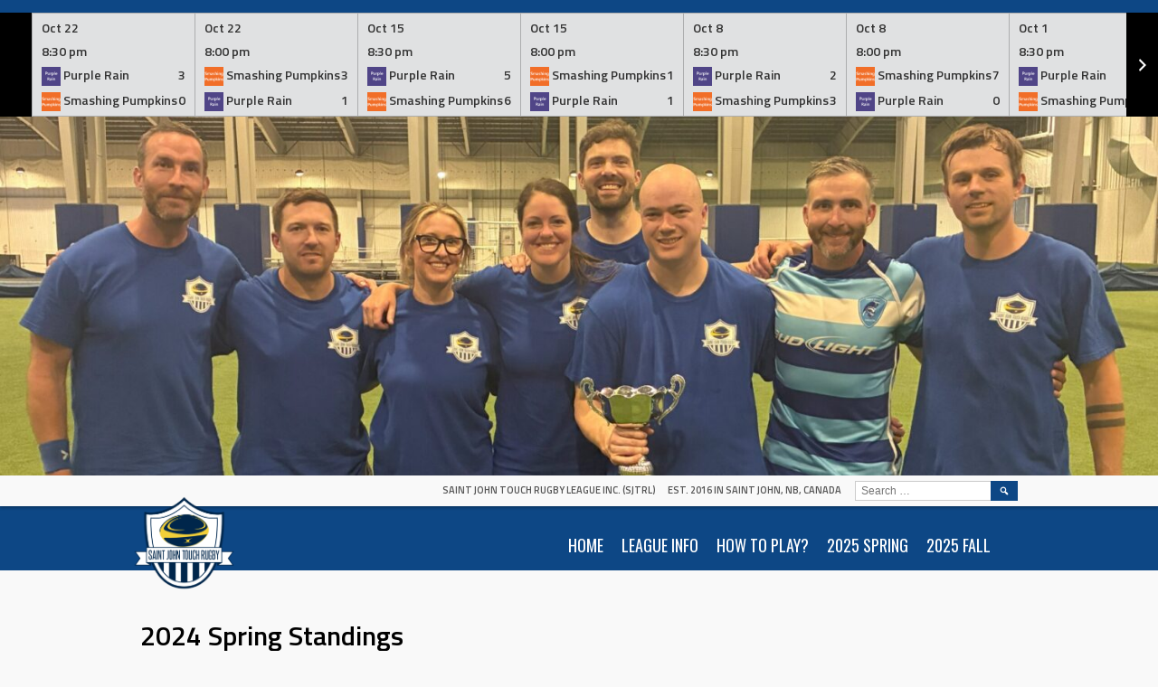

--- FILE ---
content_type: text/html; charset=UTF-8
request_url: http://www.sjtrl.com/table/2024-spring-standings/
body_size: 10768
content:
<!DOCTYPE html>
<html lang="en-US">
<head>
<meta charset="UTF-8">
<meta name="viewport" content="width=device-width, initial-scale=1">
<link rel="profile" href="http://gmpg.org/xfn/11">
<link rel="pingback" href="http://www.sjtrl.com/wp/xmlrpc.php">
<title>2024 Spring Standings &#8211; Saint John Touch Rugby League Inc. (SJTRL)</title>
<meta name='robots' content='max-image-preview:large' />
	<style>img:is([sizes="auto" i], [sizes^="auto," i]) { contain-intrinsic-size: 3000px 1500px }</style>
	<link rel='dns-prefetch' href='//fonts.googleapis.com' />
<link rel="alternate" type="application/rss+xml" title="Saint John Touch Rugby League Inc. (SJTRL) &raquo; Feed" href="http://www.sjtrl.com/feed/" />
<link rel="alternate" type="application/rss+xml" title="Saint John Touch Rugby League Inc. (SJTRL) &raquo; Comments Feed" href="http://www.sjtrl.com/comments/feed/" />
<script type="text/javascript">
/* <![CDATA[ */
window._wpemojiSettings = {"baseUrl":"https:\/\/s.w.org\/images\/core\/emoji\/16.0.1\/72x72\/","ext":".png","svgUrl":"https:\/\/s.w.org\/images\/core\/emoji\/16.0.1\/svg\/","svgExt":".svg","source":{"concatemoji":"http:\/\/www.sjtrl.com\/wp\/wp-includes\/js\/wp-emoji-release.min.js?ver=6.8.3"}};
/*! This file is auto-generated */
!function(s,n){var o,i,e;function c(e){try{var t={supportTests:e,timestamp:(new Date).valueOf()};sessionStorage.setItem(o,JSON.stringify(t))}catch(e){}}function p(e,t,n){e.clearRect(0,0,e.canvas.width,e.canvas.height),e.fillText(t,0,0);var t=new Uint32Array(e.getImageData(0,0,e.canvas.width,e.canvas.height).data),a=(e.clearRect(0,0,e.canvas.width,e.canvas.height),e.fillText(n,0,0),new Uint32Array(e.getImageData(0,0,e.canvas.width,e.canvas.height).data));return t.every(function(e,t){return e===a[t]})}function u(e,t){e.clearRect(0,0,e.canvas.width,e.canvas.height),e.fillText(t,0,0);for(var n=e.getImageData(16,16,1,1),a=0;a<n.data.length;a++)if(0!==n.data[a])return!1;return!0}function f(e,t,n,a){switch(t){case"flag":return n(e,"\ud83c\udff3\ufe0f\u200d\u26a7\ufe0f","\ud83c\udff3\ufe0f\u200b\u26a7\ufe0f")?!1:!n(e,"\ud83c\udde8\ud83c\uddf6","\ud83c\udde8\u200b\ud83c\uddf6")&&!n(e,"\ud83c\udff4\udb40\udc67\udb40\udc62\udb40\udc65\udb40\udc6e\udb40\udc67\udb40\udc7f","\ud83c\udff4\u200b\udb40\udc67\u200b\udb40\udc62\u200b\udb40\udc65\u200b\udb40\udc6e\u200b\udb40\udc67\u200b\udb40\udc7f");case"emoji":return!a(e,"\ud83e\udedf")}return!1}function g(e,t,n,a){var r="undefined"!=typeof WorkerGlobalScope&&self instanceof WorkerGlobalScope?new OffscreenCanvas(300,150):s.createElement("canvas"),o=r.getContext("2d",{willReadFrequently:!0}),i=(o.textBaseline="top",o.font="600 32px Arial",{});return e.forEach(function(e){i[e]=t(o,e,n,a)}),i}function t(e){var t=s.createElement("script");t.src=e,t.defer=!0,s.head.appendChild(t)}"undefined"!=typeof Promise&&(o="wpEmojiSettingsSupports",i=["flag","emoji"],n.supports={everything:!0,everythingExceptFlag:!0},e=new Promise(function(e){s.addEventListener("DOMContentLoaded",e,{once:!0})}),new Promise(function(t){var n=function(){try{var e=JSON.parse(sessionStorage.getItem(o));if("object"==typeof e&&"number"==typeof e.timestamp&&(new Date).valueOf()<e.timestamp+604800&&"object"==typeof e.supportTests)return e.supportTests}catch(e){}return null}();if(!n){if("undefined"!=typeof Worker&&"undefined"!=typeof OffscreenCanvas&&"undefined"!=typeof URL&&URL.createObjectURL&&"undefined"!=typeof Blob)try{var e="postMessage("+g.toString()+"("+[JSON.stringify(i),f.toString(),p.toString(),u.toString()].join(",")+"));",a=new Blob([e],{type:"text/javascript"}),r=new Worker(URL.createObjectURL(a),{name:"wpTestEmojiSupports"});return void(r.onmessage=function(e){c(n=e.data),r.terminate(),t(n)})}catch(e){}c(n=g(i,f,p,u))}t(n)}).then(function(e){for(var t in e)n.supports[t]=e[t],n.supports.everything=n.supports.everything&&n.supports[t],"flag"!==t&&(n.supports.everythingExceptFlag=n.supports.everythingExceptFlag&&n.supports[t]);n.supports.everythingExceptFlag=n.supports.everythingExceptFlag&&!n.supports.flag,n.DOMReady=!1,n.readyCallback=function(){n.DOMReady=!0}}).then(function(){return e}).then(function(){var e;n.supports.everything||(n.readyCallback(),(e=n.source||{}).concatemoji?t(e.concatemoji):e.wpemoji&&e.twemoji&&(t(e.twemoji),t(e.wpemoji)))}))}((window,document),window._wpemojiSettings);
/* ]]> */
</script>
<style id='wp-emoji-styles-inline-css' type='text/css'>

	img.wp-smiley, img.emoji {
		display: inline !important;
		border: none !important;
		box-shadow: none !important;
		height: 1em !important;
		width: 1em !important;
		margin: 0 0.07em !important;
		vertical-align: -0.1em !important;
		background: none !important;
		padding: 0 !important;
	}
</style>
<link rel='stylesheet' id='wp-block-library-css' href='http://www.sjtrl.com/wp/wp-includes/css/dist/block-library/style.min.css?ver=6.8.3' type='text/css' media='all' />
<style id='classic-theme-styles-inline-css' type='text/css'>
/*! This file is auto-generated */
.wp-block-button__link{color:#fff;background-color:#32373c;border-radius:9999px;box-shadow:none;text-decoration:none;padding:calc(.667em + 2px) calc(1.333em + 2px);font-size:1.125em}.wp-block-file__button{background:#32373c;color:#fff;text-decoration:none}
</style>
<style id='global-styles-inline-css' type='text/css'>
:root{--wp--preset--aspect-ratio--square: 1;--wp--preset--aspect-ratio--4-3: 4/3;--wp--preset--aspect-ratio--3-4: 3/4;--wp--preset--aspect-ratio--3-2: 3/2;--wp--preset--aspect-ratio--2-3: 2/3;--wp--preset--aspect-ratio--16-9: 16/9;--wp--preset--aspect-ratio--9-16: 9/16;--wp--preset--color--black: #000000;--wp--preset--color--cyan-bluish-gray: #abb8c3;--wp--preset--color--white: #ffffff;--wp--preset--color--pale-pink: #f78da7;--wp--preset--color--vivid-red: #cf2e2e;--wp--preset--color--luminous-vivid-orange: #ff6900;--wp--preset--color--luminous-vivid-amber: #fcb900;--wp--preset--color--light-green-cyan: #7bdcb5;--wp--preset--color--vivid-green-cyan: #00d084;--wp--preset--color--pale-cyan-blue: #8ed1fc;--wp--preset--color--vivid-cyan-blue: #0693e3;--wp--preset--color--vivid-purple: #9b51e0;--wp--preset--gradient--vivid-cyan-blue-to-vivid-purple: linear-gradient(135deg,rgba(6,147,227,1) 0%,rgb(155,81,224) 100%);--wp--preset--gradient--light-green-cyan-to-vivid-green-cyan: linear-gradient(135deg,rgb(122,220,180) 0%,rgb(0,208,130) 100%);--wp--preset--gradient--luminous-vivid-amber-to-luminous-vivid-orange: linear-gradient(135deg,rgba(252,185,0,1) 0%,rgba(255,105,0,1) 100%);--wp--preset--gradient--luminous-vivid-orange-to-vivid-red: linear-gradient(135deg,rgba(255,105,0,1) 0%,rgb(207,46,46) 100%);--wp--preset--gradient--very-light-gray-to-cyan-bluish-gray: linear-gradient(135deg,rgb(238,238,238) 0%,rgb(169,184,195) 100%);--wp--preset--gradient--cool-to-warm-spectrum: linear-gradient(135deg,rgb(74,234,220) 0%,rgb(151,120,209) 20%,rgb(207,42,186) 40%,rgb(238,44,130) 60%,rgb(251,105,98) 80%,rgb(254,248,76) 100%);--wp--preset--gradient--blush-light-purple: linear-gradient(135deg,rgb(255,206,236) 0%,rgb(152,150,240) 100%);--wp--preset--gradient--blush-bordeaux: linear-gradient(135deg,rgb(254,205,165) 0%,rgb(254,45,45) 50%,rgb(107,0,62) 100%);--wp--preset--gradient--luminous-dusk: linear-gradient(135deg,rgb(255,203,112) 0%,rgb(199,81,192) 50%,rgb(65,88,208) 100%);--wp--preset--gradient--pale-ocean: linear-gradient(135deg,rgb(255,245,203) 0%,rgb(182,227,212) 50%,rgb(51,167,181) 100%);--wp--preset--gradient--electric-grass: linear-gradient(135deg,rgb(202,248,128) 0%,rgb(113,206,126) 100%);--wp--preset--gradient--midnight: linear-gradient(135deg,rgb(2,3,129) 0%,rgb(40,116,252) 100%);--wp--preset--font-size--small: 13px;--wp--preset--font-size--medium: 20px;--wp--preset--font-size--large: 36px;--wp--preset--font-size--x-large: 42px;--wp--preset--spacing--20: 0.44rem;--wp--preset--spacing--30: 0.67rem;--wp--preset--spacing--40: 1rem;--wp--preset--spacing--50: 1.5rem;--wp--preset--spacing--60: 2.25rem;--wp--preset--spacing--70: 3.38rem;--wp--preset--spacing--80: 5.06rem;--wp--preset--shadow--natural: 6px 6px 9px rgba(0, 0, 0, 0.2);--wp--preset--shadow--deep: 12px 12px 50px rgba(0, 0, 0, 0.4);--wp--preset--shadow--sharp: 6px 6px 0px rgba(0, 0, 0, 0.2);--wp--preset--shadow--outlined: 6px 6px 0px -3px rgba(255, 255, 255, 1), 6px 6px rgba(0, 0, 0, 1);--wp--preset--shadow--crisp: 6px 6px 0px rgba(0, 0, 0, 1);}:where(.is-layout-flex){gap: 0.5em;}:where(.is-layout-grid){gap: 0.5em;}body .is-layout-flex{display: flex;}.is-layout-flex{flex-wrap: wrap;align-items: center;}.is-layout-flex > :is(*, div){margin: 0;}body .is-layout-grid{display: grid;}.is-layout-grid > :is(*, div){margin: 0;}:where(.wp-block-columns.is-layout-flex){gap: 2em;}:where(.wp-block-columns.is-layout-grid){gap: 2em;}:where(.wp-block-post-template.is-layout-flex){gap: 1.25em;}:where(.wp-block-post-template.is-layout-grid){gap: 1.25em;}.has-black-color{color: var(--wp--preset--color--black) !important;}.has-cyan-bluish-gray-color{color: var(--wp--preset--color--cyan-bluish-gray) !important;}.has-white-color{color: var(--wp--preset--color--white) !important;}.has-pale-pink-color{color: var(--wp--preset--color--pale-pink) !important;}.has-vivid-red-color{color: var(--wp--preset--color--vivid-red) !important;}.has-luminous-vivid-orange-color{color: var(--wp--preset--color--luminous-vivid-orange) !important;}.has-luminous-vivid-amber-color{color: var(--wp--preset--color--luminous-vivid-amber) !important;}.has-light-green-cyan-color{color: var(--wp--preset--color--light-green-cyan) !important;}.has-vivid-green-cyan-color{color: var(--wp--preset--color--vivid-green-cyan) !important;}.has-pale-cyan-blue-color{color: var(--wp--preset--color--pale-cyan-blue) !important;}.has-vivid-cyan-blue-color{color: var(--wp--preset--color--vivid-cyan-blue) !important;}.has-vivid-purple-color{color: var(--wp--preset--color--vivid-purple) !important;}.has-black-background-color{background-color: var(--wp--preset--color--black) !important;}.has-cyan-bluish-gray-background-color{background-color: var(--wp--preset--color--cyan-bluish-gray) !important;}.has-white-background-color{background-color: var(--wp--preset--color--white) !important;}.has-pale-pink-background-color{background-color: var(--wp--preset--color--pale-pink) !important;}.has-vivid-red-background-color{background-color: var(--wp--preset--color--vivid-red) !important;}.has-luminous-vivid-orange-background-color{background-color: var(--wp--preset--color--luminous-vivid-orange) !important;}.has-luminous-vivid-amber-background-color{background-color: var(--wp--preset--color--luminous-vivid-amber) !important;}.has-light-green-cyan-background-color{background-color: var(--wp--preset--color--light-green-cyan) !important;}.has-vivid-green-cyan-background-color{background-color: var(--wp--preset--color--vivid-green-cyan) !important;}.has-pale-cyan-blue-background-color{background-color: var(--wp--preset--color--pale-cyan-blue) !important;}.has-vivid-cyan-blue-background-color{background-color: var(--wp--preset--color--vivid-cyan-blue) !important;}.has-vivid-purple-background-color{background-color: var(--wp--preset--color--vivid-purple) !important;}.has-black-border-color{border-color: var(--wp--preset--color--black) !important;}.has-cyan-bluish-gray-border-color{border-color: var(--wp--preset--color--cyan-bluish-gray) !important;}.has-white-border-color{border-color: var(--wp--preset--color--white) !important;}.has-pale-pink-border-color{border-color: var(--wp--preset--color--pale-pink) !important;}.has-vivid-red-border-color{border-color: var(--wp--preset--color--vivid-red) !important;}.has-luminous-vivid-orange-border-color{border-color: var(--wp--preset--color--luminous-vivid-orange) !important;}.has-luminous-vivid-amber-border-color{border-color: var(--wp--preset--color--luminous-vivid-amber) !important;}.has-light-green-cyan-border-color{border-color: var(--wp--preset--color--light-green-cyan) !important;}.has-vivid-green-cyan-border-color{border-color: var(--wp--preset--color--vivid-green-cyan) !important;}.has-pale-cyan-blue-border-color{border-color: var(--wp--preset--color--pale-cyan-blue) !important;}.has-vivid-cyan-blue-border-color{border-color: var(--wp--preset--color--vivid-cyan-blue) !important;}.has-vivid-purple-border-color{border-color: var(--wp--preset--color--vivid-purple) !important;}.has-vivid-cyan-blue-to-vivid-purple-gradient-background{background: var(--wp--preset--gradient--vivid-cyan-blue-to-vivid-purple) !important;}.has-light-green-cyan-to-vivid-green-cyan-gradient-background{background: var(--wp--preset--gradient--light-green-cyan-to-vivid-green-cyan) !important;}.has-luminous-vivid-amber-to-luminous-vivid-orange-gradient-background{background: var(--wp--preset--gradient--luminous-vivid-amber-to-luminous-vivid-orange) !important;}.has-luminous-vivid-orange-to-vivid-red-gradient-background{background: var(--wp--preset--gradient--luminous-vivid-orange-to-vivid-red) !important;}.has-very-light-gray-to-cyan-bluish-gray-gradient-background{background: var(--wp--preset--gradient--very-light-gray-to-cyan-bluish-gray) !important;}.has-cool-to-warm-spectrum-gradient-background{background: var(--wp--preset--gradient--cool-to-warm-spectrum) !important;}.has-blush-light-purple-gradient-background{background: var(--wp--preset--gradient--blush-light-purple) !important;}.has-blush-bordeaux-gradient-background{background: var(--wp--preset--gradient--blush-bordeaux) !important;}.has-luminous-dusk-gradient-background{background: var(--wp--preset--gradient--luminous-dusk) !important;}.has-pale-ocean-gradient-background{background: var(--wp--preset--gradient--pale-ocean) !important;}.has-electric-grass-gradient-background{background: var(--wp--preset--gradient--electric-grass) !important;}.has-midnight-gradient-background{background: var(--wp--preset--gradient--midnight) !important;}.has-small-font-size{font-size: var(--wp--preset--font-size--small) !important;}.has-medium-font-size{font-size: var(--wp--preset--font-size--medium) !important;}.has-large-font-size{font-size: var(--wp--preset--font-size--large) !important;}.has-x-large-font-size{font-size: var(--wp--preset--font-size--x-large) !important;}
:where(.wp-block-post-template.is-layout-flex){gap: 1.25em;}:where(.wp-block-post-template.is-layout-grid){gap: 1.25em;}
:where(.wp-block-columns.is-layout-flex){gap: 2em;}:where(.wp-block-columns.is-layout-grid){gap: 2em;}
:root :where(.wp-block-pullquote){font-size: 1.5em;line-height: 1.6;}
</style>
<link rel='stylesheet' id='dashicons-css' href='http://www.sjtrl.com/wp/wp-includes/css/dashicons.min.css?ver=6.8.3' type='text/css' media='all' />
<link rel='stylesheet' id='sportspress-general-css' href='//www.sjtrl.com/wp/wp-content/plugins/sportspress-pro/includes/sportspress/assets/css/sportspress.css?ver=2.7.24' type='text/css' media='all' />
<link rel='stylesheet' id='sportspress-icons-css' href='//www.sjtrl.com/wp/wp-content/plugins/sportspress-pro/includes/sportspress/assets/css/icons.css?ver=2.7' type='text/css' media='all' />
<link rel='stylesheet' id='sportspress-league-menu-css' href='//www.sjtrl.com/wp/wp-content/plugins/sportspress-pro/includes/sportspress-league-menu/css/sportspress-league-menu.css?ver=2.1.2' type='text/css' media='all' />
<link rel='stylesheet' id='sportspress-event-statistics-css' href='//www.sjtrl.com/wp/wp-content/plugins/sportspress-pro/includes/sportspress-match-stats/css/sportspress-match-stats.css?ver=2.2' type='text/css' media='all' />
<link rel='stylesheet' id='sportspress-results-matrix-css' href='//www.sjtrl.com/wp/wp-content/plugins/sportspress-pro/includes/sportspress-results-matrix/css/sportspress-results-matrix.css?ver=2.6.9' type='text/css' media='all' />
<link rel='stylesheet' id='sportspress-scoreboard-css' href='//www.sjtrl.com/wp/wp-content/plugins/sportspress-pro/includes/sportspress-scoreboard/css/sportspress-scoreboard.css?ver=2.6.11' type='text/css' media='all' />
<link rel='stylesheet' id='sportspress-scoreboard-ltr-css' href='//www.sjtrl.com/wp/wp-content/plugins/sportspress-pro/includes/sportspress-scoreboard/css/sportspress-scoreboard-ltr.css?ver=2.6.11' type='text/css' media='all' />
<link rel='stylesheet' id='sportspress-sponsors-css' href='//www.sjtrl.com/wp/wp-content/plugins/sportspress-pro/includes/sportspress-sponsors/css/sportspress-sponsors.css?ver=2.6.15' type='text/css' media='all' />
<link rel='stylesheet' id='sportspress-timelines-css' href='//www.sjtrl.com/wp/wp-content/plugins/sportspress-pro/includes/sportspress-timelines/css/sportspress-timelines.css?ver=2.6' type='text/css' media='all' />
<link rel='stylesheet' id='sportspress-tournaments-css' href='//www.sjtrl.com/wp/wp-content/plugins/sportspress-pro/includes/sportspress-tournaments/css/sportspress-tournaments.css?ver=2.6.21' type='text/css' media='all' />
<link rel='stylesheet' id='sportspress-tournaments-ltr-css' href='//www.sjtrl.com/wp/wp-content/plugins/sportspress-pro/includes/sportspress-tournaments/css/sportspress-tournaments-ltr.css?ver=2.6.21' type='text/css' media='all' />
<link rel='stylesheet' id='jquery-bracket-css' href='//www.sjtrl.com/wp/wp-content/plugins/sportspress-pro/includes/sportspress-tournaments/css/jquery.bracket.min.css?ver=0.11.0' type='text/css' media='all' />
<link rel='stylesheet' id='sportspress-user-scores-css' href='//www.sjtrl.com/wp/wp-content/plugins/sportspress-pro/includes/sportspress-user-scores/css/sportspress-user-scores.css?ver=2.3' type='text/css' media='all' />
<link rel='stylesheet' id='mega-slider-style-css' href='http://www.sjtrl.com/wp/wp-content/themes/marquee/plugins/mega-slider/assets/css/mega-slider.css?ver=1.0.1' type='text/css' media='all' />
<link rel='stylesheet' id='news-widget-style-css' href='http://www.sjtrl.com/wp/wp-content/themes/marquee/plugins/news-widget/assets/css/news-widget.css?ver=1.0.1' type='text/css' media='all' />
<link rel='stylesheet' id='social-sidebar-icons-css' href='http://www.sjtrl.com/wp/wp-content/themes/marquee/plugins/social-sidebar/assets/css/social-sidebar-icons.css?ver=1.0' type='text/css' media='all' />
<link rel='stylesheet' id='social-sidebar-css' href='http://www.sjtrl.com/wp/wp-content/themes/marquee/plugins/social-sidebar/assets/css/social-sidebar.css?ver=1.0' type='text/css' media='all' />
<link rel='stylesheet' id='social-sidebar-classic-css' href='http://www.sjtrl.com/wp/wp-content/themes/marquee/plugins/social-sidebar/assets/css/skins/classic.css?ver=1.0' type='text/css' media='all' />
<link rel='stylesheet' id='rookie-oswald-css' href='//fonts.googleapis.com/css?family=Oswald%3A400%2C700&#038;subset=latin-ext&#038;ver=6.8.3' type='text/css' media='all' />
<link rel='stylesheet' id='rookie-framework-style-css' href='http://www.sjtrl.com/wp/wp-content/themes/marquee/framework.css?ver=6.8.3' type='text/css' media='all' />
<link rel='stylesheet' id='rookie-style-css' href='http://www.sjtrl.com/wp/wp-content/themes/marquee/style.css?ver=6.8.3' type='text/css' media='all' />
<link rel='stylesheet' id='marquee-titillium-web-css' href='//fonts.googleapis.com/css?family=Titillium+Web%3A300%2C600&#038;ver=6.8.3' type='text/css' media='all' />
<style type="text/css"></style>		<style type="text/css"> /* Marquee Custom Layout */
		@media screen and (min-width: 1025px) {
			.site-branding, .site-content, .site-footer .footer-area, .site-info {
				width: 1000px; }
			.main-navigation {
				width: 970px; }
		}
		</style>
				<style type="text/css"> /* Frontend CSS */
		blockquote:before,
		q:before {
			color: #0d4785; }
		button,
		input[type="button"],
		input[type="reset"],
		input[type="submit"],
		.site-header,
		.widget_calendar caption,
		.sp-table-caption,
		.sp-template-countdown,
		.sp-scoreboard-wrapper,
		.sp-statistic-bar-fill,
		.nav-links a {
			background-color: #0d4785; }
		button:hover,
		input[type="button"]:hover,
		input[type="reset"]:hover,
		input[type="submit"]:hover,
		.nav-links a:hover {
			background-color: #1c5694; }
		.main-navigation .current-menu-item:after,
		.main-navigation .current-menu-parent:after,
		.main-navigation .current-menu-ancestor:after,
		.main-navigation .current_page_item:after,
		.main-navigation .current_page_parent:after,
		.main-navigation .current_page_ancestor:after {
			background-color: #3f79b7; }
		.header-area,
		.sp-event-blocks .sp-event-results a:hover .sp-result,
		.sp-event-blocks .alternate .sp-event-results .sp-result,
		.mega-slider__row {
			background-color: #f9f9f9; }
		table,
		.sp-event-logos .sp-team-logo .sp-team-result,
		.sp-template-countdown h5,
		.sp-player-details,
		.sp-staff-details,
		.sp-scoreboard .sp-highlight,
		.mega-slider__row:hover {
			background-color: #ecedee; }
		table tbody tr:nth-child(2n+1),
		.sp-data-table tbody tr.odd,
		.site-footer,
		.sp-event-blocks .sp-event-results .sp-result,
		.sp-event-blocks .alternate .sp-event-results a:hover .sp-result,
		.sp-template-countdown .event-venue,
		.mega-slider__row:nth-child(2n+1) {
			background-color: #e0e1e2; }
		table,
		td,
		.site-footer,
		.sp-event-blocks .sp-event-results .sp-result,
		.mega-slider__sidebar {
			border-color: #adaeaf; }
		.widget_calendar tbody .pad,
		.sp-template-event-calendar tbody .pad {
			background-color: #cdcecf; }
		td,
		blockquote,
		q,
		.widget,
		.site-info,
		.sp-template-event-blocks .sp-event-date a,
		.news-widget__post__date,
		.news-widget__post__date a,
		.entry-meta a,
		.posted-on a {
			color: #333333; }
		body,
		table tfoot tr td,
		.widget-title,
		.widget_news_widget,
		.entry-header,
		.sp-highlight,
		.sp-template-event-blocks .sp-event-title a,
		.sp-template-event-blocks .sp-event-results a,
		.sp-event-blocks .sp-event-results .sp-result,
		.sp-template-countdown h5 {
			color: #000000; }
		a,
		.mega-slider__row__link {
			color: #c51d27; }
		.widget_calendar #today,
		.sp-template-event-calendar #today,
		.gallery dd strong,
		.single-sp_player .entry-header .entry-title strong,
		.single-sp_staff .entry-header .entry-title strong {
			background-color: #c51d27; }
		.widget_calendar #today,
		.sp-template-event-calendar #today {
			border-color: #c51d27; }
		.sp-tab-menu-item-active a {
			border-bottom-color: #c51d27; }
		a:hover,
		.mega-slider__row__link:hover {
			color: #a20004; }
		th,
		table thead,
		button,
		input[type="button"],
		input[type="reset"],
		input[type="submit"],
		.main-navigation,
		.main-navigation a,
		.widget_calendar caption,
		.sp-table-caption,
		.widget_calendar #prev a:before,
		.sp-template-event-calendar #prev a:before,
		.widget_calendar #next a:before,
		.sp-template-event-calendar #next a:before,
		.widget_calendar #today,
		.sp-template-event-calendar #today,
		.widget_calendar #today a,
		.sp-template-event-calendar #today a,
		.gallery dd,
		.gallery dd strong,
		.sp-template-countdown,
		.single-sp_player .entry-header .entry-title strong,
		.single-sp_staff .entry-header .entry-title strong,
		.sp-scoreboard-nav,
		.mega-slider__row--active,
		.mega-slider__row--active:nth-child(2n+1),
		.mega-slider__row--active:hover,
		.mega-slider__row--active .mega-slider__row__date,
		.mega-slider__row--active .mega-slider__row__link,
		.nav-links a {
			color: #ffffff; }
		th,
		table thead,
		.main-navigation,
		.gallery dd,
		.sp-template-countdown .event-name,
		.site-widgets .sp-scoreboard-wrapper,
		.sp-statistic-bar {
			background-color: #000000; }
		th,
		table thead {
			border-color: #000000; }
		.mega-slider__row--active,
		.mega-slider__row--active:nth-child(2n+1),
		.mega-slider__row--active:hover {
			background-color: #0d4785; }
			
		@media screen and (min-width: 601px) {
			.main-navigation,
			.main-navigation ul ul,
			.main-navigation li:hover {
				background-color: #000000; }
		}

		
		</style>
		<script type="text/javascript" src="http://www.sjtrl.com/wp/wp-includes/js/jquery/jquery.min.js?ver=3.7.1" id="jquery-core-js"></script>
<script type="text/javascript" src="http://www.sjtrl.com/wp/wp-includes/js/jquery/jquery-migrate.min.js?ver=3.4.1" id="jquery-migrate-js"></script>
<script type="text/javascript" src="http://www.sjtrl.com/wp/wp-content/plugins/sportspress-pro/includes/sportspress-tournaments/js/jquery.bracket.min.js?ver=0.11.0" id="jquery-bracket-js"></script>
<link rel="https://api.w.org/" href="http://www.sjtrl.com/wp-json/" /><link rel="alternate" title="JSON" type="application/json" href="http://www.sjtrl.com/wp-json/wp/v2/tables/1930" /><link rel="EditURI" type="application/rsd+xml" title="RSD" href="http://www.sjtrl.com/wp/xmlrpc.php?rsd" />
<meta name="generator" content="WordPress 6.8.3" />
<meta name="generator" content="SportsPress 2.7.24" />
<meta name="generator" content="SportsPress Pro 2.7.25" />
<link rel="canonical" href="http://www.sjtrl.com/table/2024-spring-standings/" />
<link rel='shortlink' href='http://www.sjtrl.com/?p=1930' />
<link rel="alternate" title="oEmbed (JSON)" type="application/json+oembed" href="http://www.sjtrl.com/wp-json/oembed/1.0/embed?url=http%3A%2F%2Fwww.sjtrl.com%2Ftable%2F2024-spring-standings%2F" />
<link rel="alternate" title="oEmbed (XML)" type="text/xml+oembed" href="http://www.sjtrl.com/wp-json/oembed/1.0/embed?url=http%3A%2F%2Fwww.sjtrl.com%2Ftable%2F2024-spring-standings%2F&#038;format=xml" />
<link rel="icon" href="http://www.sjtrl.com/wp/wp-content/uploads/2018/12/cropped-Logo-Transparent-512-32x32.jpg" sizes="32x32" />
<link rel="icon" href="http://www.sjtrl.com/wp/wp-content/uploads/2018/12/cropped-Logo-Transparent-512-192x192.jpg" sizes="192x192" />
<link rel="apple-touch-icon" href="http://www.sjtrl.com/wp/wp-content/uploads/2018/12/cropped-Logo-Transparent-512-180x180.jpg" />
<meta name="msapplication-TileImage" content="http://www.sjtrl.com/wp/wp-content/uploads/2018/12/cropped-Logo-Transparent-512-270x270.jpg" />
</head>

<body class="wp-singular sp_table-template-default single single-sp_table postid-1930 wp-theme-marquee sportspress sportspress-page">
<div class="sp-header"></div>
<div id="page" class="hfeed site">
  <a class="skip-link screen-reader-text" href="#content">Skip to content</a>

  <header id="masthead" class="site-header" role="banner">
    <div class="header-wrapper">
      		<div class="header-area header-area-has-logo header-area-has-search">
			<div class="header-inner">
																	<div id="tertiary" class="site-widgets" role="complementary">
						<div class="site-widget-region">
							<div class="sp-widget-align-none"><aside id="sportspress-event-scoreboard-2" class="widget widget_sportspress widget_event_scoreboard widget_sp_event_scoreboard"><div class="sp-template sp-template-scoreboard">
	<div class="sp-scoreboard-wrapper">
		<button class="sp-scoreboard-prev sp-scoreboard-nav sp-scoreboard-nav-disabled" data-sp-step="360"></button>
		<div class="sp-scoreboard-content">
			<table class="sp-scoreboard sp-data-table">
				<tbody>
					<tr class="sp-row alternate">
													<td class="data-name" style="width:180px;">
								<a href="http://www.sjtrl.com/event/purple-rain-at-smashing-pumpkins-5/" class="sp-scoreboard-event">
																			<span class="sp-scoreboard-date">Oct 22</span>
									
																			<span class="sp-scoreboard-time">8:30 pm</span>
									
									
									
																		
									<span class="sp-scoreboard-teams">
										<span class="sp-scoreboard-team"><span class="sp-scoreboard-team-logo"><img width="32" height="32" src="http://www.sjtrl.com/wp/wp-content/uploads/2025/10/2025-SJTRL-Fall-Purple-Rain-32x32.png" class="attachment-sportspress-fit-mini size-sportspress-fit-mini wp-post-image" alt="" decoding="async" srcset="http://www.sjtrl.com/wp/wp-content/uploads/2025/10/2025-SJTRL-Fall-Purple-Rain-32x32.png 32w, http://www.sjtrl.com/wp/wp-content/uploads/2025/10/2025-SJTRL-Fall-Purple-Rain-150x150.png 150w, http://www.sjtrl.com/wp/wp-content/uploads/2025/10/2025-SJTRL-Fall-Purple-Rain-128x128.png 128w, http://www.sjtrl.com/wp/wp-content/uploads/2025/10/2025-SJTRL-Fall-Purple-Rain.png 300w" sizes="(max-width: 32px) 100vw, 32px" /></span> <span class="sp-scoreboard-team-name">Purple Rain</span> <span class="sp-scoreboard-result">3</span></span><span class="sp-scoreboard-team"><span class="sp-scoreboard-team-logo"><img width="32" height="32" src="http://www.sjtrl.com/wp/wp-content/uploads/2025/10/2025-SJTRL-Fall-Smashing-Pumpkins-32x32.png" class="attachment-sportspress-fit-mini size-sportspress-fit-mini wp-post-image" alt="" decoding="async" srcset="http://www.sjtrl.com/wp/wp-content/uploads/2025/10/2025-SJTRL-Fall-Smashing-Pumpkins-32x32.png 32w, http://www.sjtrl.com/wp/wp-content/uploads/2025/10/2025-SJTRL-Fall-Smashing-Pumpkins-150x150.png 150w, http://www.sjtrl.com/wp/wp-content/uploads/2025/10/2025-SJTRL-Fall-Smashing-Pumpkins-128x128.png 128w, http://www.sjtrl.com/wp/wp-content/uploads/2025/10/2025-SJTRL-Fall-Smashing-Pumpkins.png 300w" sizes="(max-width: 32px) 100vw, 32px" /></span> <span class="sp-scoreboard-team-name">Smashing Pumpkins</span> <span class="sp-scoreboard-result">0</span></span>									</span>
								</a>
							</td>
														<td class="data-name" style="width:180px;">
								<a href="http://www.sjtrl.com/event/smashing-pumpkins-at-purple-rain-5/" class="sp-scoreboard-event">
																			<span class="sp-scoreboard-date">Oct 22</span>
									
																			<span class="sp-scoreboard-time">8:00 pm</span>
									
									
									
																		
									<span class="sp-scoreboard-teams">
										<span class="sp-scoreboard-team"><span class="sp-scoreboard-team-logo"><img width="32" height="32" src="http://www.sjtrl.com/wp/wp-content/uploads/2025/10/2025-SJTRL-Fall-Smashing-Pumpkins-32x32.png" class="attachment-sportspress-fit-mini size-sportspress-fit-mini wp-post-image" alt="" decoding="async" srcset="http://www.sjtrl.com/wp/wp-content/uploads/2025/10/2025-SJTRL-Fall-Smashing-Pumpkins-32x32.png 32w, http://www.sjtrl.com/wp/wp-content/uploads/2025/10/2025-SJTRL-Fall-Smashing-Pumpkins-150x150.png 150w, http://www.sjtrl.com/wp/wp-content/uploads/2025/10/2025-SJTRL-Fall-Smashing-Pumpkins-128x128.png 128w, http://www.sjtrl.com/wp/wp-content/uploads/2025/10/2025-SJTRL-Fall-Smashing-Pumpkins.png 300w" sizes="(max-width: 32px) 100vw, 32px" /></span> <span class="sp-scoreboard-team-name">Smashing Pumpkins</span> <span class="sp-scoreboard-result">3</span></span><span class="sp-scoreboard-team"><span class="sp-scoreboard-team-logo"><img width="32" height="32" src="http://www.sjtrl.com/wp/wp-content/uploads/2025/10/2025-SJTRL-Fall-Purple-Rain-32x32.png" class="attachment-sportspress-fit-mini size-sportspress-fit-mini wp-post-image" alt="" decoding="async" srcset="http://www.sjtrl.com/wp/wp-content/uploads/2025/10/2025-SJTRL-Fall-Purple-Rain-32x32.png 32w, http://www.sjtrl.com/wp/wp-content/uploads/2025/10/2025-SJTRL-Fall-Purple-Rain-150x150.png 150w, http://www.sjtrl.com/wp/wp-content/uploads/2025/10/2025-SJTRL-Fall-Purple-Rain-128x128.png 128w, http://www.sjtrl.com/wp/wp-content/uploads/2025/10/2025-SJTRL-Fall-Purple-Rain.png 300w" sizes="(max-width: 32px) 100vw, 32px" /></span> <span class="sp-scoreboard-team-name">Purple Rain</span> <span class="sp-scoreboard-result">1</span></span>									</span>
								</a>
							</td>
														<td class="data-name" style="width:180px;">
								<a href="http://www.sjtrl.com/event/purple-rain-at-smashing-pumpkins-4/" class="sp-scoreboard-event">
																			<span class="sp-scoreboard-date">Oct 15</span>
									
																			<span class="sp-scoreboard-time">8:30 pm</span>
									
									
									
																		
									<span class="sp-scoreboard-teams">
										<span class="sp-scoreboard-team"><span class="sp-scoreboard-team-logo"><img width="32" height="32" src="http://www.sjtrl.com/wp/wp-content/uploads/2025/10/2025-SJTRL-Fall-Purple-Rain-32x32.png" class="attachment-sportspress-fit-mini size-sportspress-fit-mini wp-post-image" alt="" decoding="async" srcset="http://www.sjtrl.com/wp/wp-content/uploads/2025/10/2025-SJTRL-Fall-Purple-Rain-32x32.png 32w, http://www.sjtrl.com/wp/wp-content/uploads/2025/10/2025-SJTRL-Fall-Purple-Rain-150x150.png 150w, http://www.sjtrl.com/wp/wp-content/uploads/2025/10/2025-SJTRL-Fall-Purple-Rain-128x128.png 128w, http://www.sjtrl.com/wp/wp-content/uploads/2025/10/2025-SJTRL-Fall-Purple-Rain.png 300w" sizes="(max-width: 32px) 100vw, 32px" /></span> <span class="sp-scoreboard-team-name">Purple Rain</span> <span class="sp-scoreboard-result">5</span></span><span class="sp-scoreboard-team"><span class="sp-scoreboard-team-logo"><img width="32" height="32" src="http://www.sjtrl.com/wp/wp-content/uploads/2025/10/2025-SJTRL-Fall-Smashing-Pumpkins-32x32.png" class="attachment-sportspress-fit-mini size-sportspress-fit-mini wp-post-image" alt="" decoding="async" srcset="http://www.sjtrl.com/wp/wp-content/uploads/2025/10/2025-SJTRL-Fall-Smashing-Pumpkins-32x32.png 32w, http://www.sjtrl.com/wp/wp-content/uploads/2025/10/2025-SJTRL-Fall-Smashing-Pumpkins-150x150.png 150w, http://www.sjtrl.com/wp/wp-content/uploads/2025/10/2025-SJTRL-Fall-Smashing-Pumpkins-128x128.png 128w, http://www.sjtrl.com/wp/wp-content/uploads/2025/10/2025-SJTRL-Fall-Smashing-Pumpkins.png 300w" sizes="(max-width: 32px) 100vw, 32px" /></span> <span class="sp-scoreboard-team-name">Smashing Pumpkins</span> <span class="sp-scoreboard-result">6</span></span>									</span>
								</a>
							</td>
														<td class="data-name" style="width:180px;">
								<a href="http://www.sjtrl.com/event/smashing-pumpkins-at-purple-rain-4/" class="sp-scoreboard-event">
																			<span class="sp-scoreboard-date">Oct 15</span>
									
																			<span class="sp-scoreboard-time">8:00 pm</span>
									
									
									
																		
									<span class="sp-scoreboard-teams">
										<span class="sp-scoreboard-team"><span class="sp-scoreboard-team-logo"><img width="32" height="32" src="http://www.sjtrl.com/wp/wp-content/uploads/2025/10/2025-SJTRL-Fall-Smashing-Pumpkins-32x32.png" class="attachment-sportspress-fit-mini size-sportspress-fit-mini wp-post-image" alt="" decoding="async" srcset="http://www.sjtrl.com/wp/wp-content/uploads/2025/10/2025-SJTRL-Fall-Smashing-Pumpkins-32x32.png 32w, http://www.sjtrl.com/wp/wp-content/uploads/2025/10/2025-SJTRL-Fall-Smashing-Pumpkins-150x150.png 150w, http://www.sjtrl.com/wp/wp-content/uploads/2025/10/2025-SJTRL-Fall-Smashing-Pumpkins-128x128.png 128w, http://www.sjtrl.com/wp/wp-content/uploads/2025/10/2025-SJTRL-Fall-Smashing-Pumpkins.png 300w" sizes="(max-width: 32px) 100vw, 32px" /></span> <span class="sp-scoreboard-team-name">Smashing Pumpkins</span> <span class="sp-scoreboard-result">1</span></span><span class="sp-scoreboard-team"><span class="sp-scoreboard-team-logo"><img width="32" height="32" src="http://www.sjtrl.com/wp/wp-content/uploads/2025/10/2025-SJTRL-Fall-Purple-Rain-32x32.png" class="attachment-sportspress-fit-mini size-sportspress-fit-mini wp-post-image" alt="" decoding="async" srcset="http://www.sjtrl.com/wp/wp-content/uploads/2025/10/2025-SJTRL-Fall-Purple-Rain-32x32.png 32w, http://www.sjtrl.com/wp/wp-content/uploads/2025/10/2025-SJTRL-Fall-Purple-Rain-150x150.png 150w, http://www.sjtrl.com/wp/wp-content/uploads/2025/10/2025-SJTRL-Fall-Purple-Rain-128x128.png 128w, http://www.sjtrl.com/wp/wp-content/uploads/2025/10/2025-SJTRL-Fall-Purple-Rain.png 300w" sizes="(max-width: 32px) 100vw, 32px" /></span> <span class="sp-scoreboard-team-name">Purple Rain</span> <span class="sp-scoreboard-result">1</span></span>									</span>
								</a>
							</td>
														<td class="data-name" style="width:180px;">
								<a href="http://www.sjtrl.com/event/purple-rain-at-smashing-pumpkins-3/" class="sp-scoreboard-event">
																			<span class="sp-scoreboard-date">Oct 8</span>
									
																			<span class="sp-scoreboard-time">8:30 pm</span>
									
									
									
																		
									<span class="sp-scoreboard-teams">
										<span class="sp-scoreboard-team"><span class="sp-scoreboard-team-logo"><img width="32" height="32" src="http://www.sjtrl.com/wp/wp-content/uploads/2025/10/2025-SJTRL-Fall-Purple-Rain-32x32.png" class="attachment-sportspress-fit-mini size-sportspress-fit-mini wp-post-image" alt="" decoding="async" srcset="http://www.sjtrl.com/wp/wp-content/uploads/2025/10/2025-SJTRL-Fall-Purple-Rain-32x32.png 32w, http://www.sjtrl.com/wp/wp-content/uploads/2025/10/2025-SJTRL-Fall-Purple-Rain-150x150.png 150w, http://www.sjtrl.com/wp/wp-content/uploads/2025/10/2025-SJTRL-Fall-Purple-Rain-128x128.png 128w, http://www.sjtrl.com/wp/wp-content/uploads/2025/10/2025-SJTRL-Fall-Purple-Rain.png 300w" sizes="(max-width: 32px) 100vw, 32px" /></span> <span class="sp-scoreboard-team-name">Purple Rain</span> <span class="sp-scoreboard-result">2</span></span><span class="sp-scoreboard-team"><span class="sp-scoreboard-team-logo"><img width="32" height="32" src="http://www.sjtrl.com/wp/wp-content/uploads/2025/10/2025-SJTRL-Fall-Smashing-Pumpkins-32x32.png" class="attachment-sportspress-fit-mini size-sportspress-fit-mini wp-post-image" alt="" decoding="async" srcset="http://www.sjtrl.com/wp/wp-content/uploads/2025/10/2025-SJTRL-Fall-Smashing-Pumpkins-32x32.png 32w, http://www.sjtrl.com/wp/wp-content/uploads/2025/10/2025-SJTRL-Fall-Smashing-Pumpkins-150x150.png 150w, http://www.sjtrl.com/wp/wp-content/uploads/2025/10/2025-SJTRL-Fall-Smashing-Pumpkins-128x128.png 128w, http://www.sjtrl.com/wp/wp-content/uploads/2025/10/2025-SJTRL-Fall-Smashing-Pumpkins.png 300w" sizes="(max-width: 32px) 100vw, 32px" /></span> <span class="sp-scoreboard-team-name">Smashing Pumpkins</span> <span class="sp-scoreboard-result">3</span></span>									</span>
								</a>
							</td>
														<td class="data-name" style="width:180px;">
								<a href="http://www.sjtrl.com/event/smashing-pumpkins-at-purple-rain-3/" class="sp-scoreboard-event">
																			<span class="sp-scoreboard-date">Oct 8</span>
									
																			<span class="sp-scoreboard-time">8:00 pm</span>
									
									
									
																		
									<span class="sp-scoreboard-teams">
										<span class="sp-scoreboard-team"><span class="sp-scoreboard-team-logo"><img width="32" height="32" src="http://www.sjtrl.com/wp/wp-content/uploads/2025/10/2025-SJTRL-Fall-Smashing-Pumpkins-32x32.png" class="attachment-sportspress-fit-mini size-sportspress-fit-mini wp-post-image" alt="" decoding="async" srcset="http://www.sjtrl.com/wp/wp-content/uploads/2025/10/2025-SJTRL-Fall-Smashing-Pumpkins-32x32.png 32w, http://www.sjtrl.com/wp/wp-content/uploads/2025/10/2025-SJTRL-Fall-Smashing-Pumpkins-150x150.png 150w, http://www.sjtrl.com/wp/wp-content/uploads/2025/10/2025-SJTRL-Fall-Smashing-Pumpkins-128x128.png 128w, http://www.sjtrl.com/wp/wp-content/uploads/2025/10/2025-SJTRL-Fall-Smashing-Pumpkins.png 300w" sizes="(max-width: 32px) 100vw, 32px" /></span> <span class="sp-scoreboard-team-name">Smashing Pumpkins</span> <span class="sp-scoreboard-result">7</span></span><span class="sp-scoreboard-team"><span class="sp-scoreboard-team-logo"><img width="32" height="32" src="http://www.sjtrl.com/wp/wp-content/uploads/2025/10/2025-SJTRL-Fall-Purple-Rain-32x32.png" class="attachment-sportspress-fit-mini size-sportspress-fit-mini wp-post-image" alt="" decoding="async" srcset="http://www.sjtrl.com/wp/wp-content/uploads/2025/10/2025-SJTRL-Fall-Purple-Rain-32x32.png 32w, http://www.sjtrl.com/wp/wp-content/uploads/2025/10/2025-SJTRL-Fall-Purple-Rain-150x150.png 150w, http://www.sjtrl.com/wp/wp-content/uploads/2025/10/2025-SJTRL-Fall-Purple-Rain-128x128.png 128w, http://www.sjtrl.com/wp/wp-content/uploads/2025/10/2025-SJTRL-Fall-Purple-Rain.png 300w" sizes="(max-width: 32px) 100vw, 32px" /></span> <span class="sp-scoreboard-team-name">Purple Rain</span> <span class="sp-scoreboard-result">0</span></span>									</span>
								</a>
							</td>
														<td class="data-name" style="width:180px;">
								<a href="http://www.sjtrl.com/event/purple-rain-at-smashing-pumpkins-2/" class="sp-scoreboard-event">
																			<span class="sp-scoreboard-date">Oct 1</span>
									
																			<span class="sp-scoreboard-time">8:30 pm</span>
									
									
									
																		
									<span class="sp-scoreboard-teams">
										<span class="sp-scoreboard-team"><span class="sp-scoreboard-team-logo"><img width="32" height="32" src="http://www.sjtrl.com/wp/wp-content/uploads/2025/10/2025-SJTRL-Fall-Purple-Rain-32x32.png" class="attachment-sportspress-fit-mini size-sportspress-fit-mini wp-post-image" alt="" decoding="async" srcset="http://www.sjtrl.com/wp/wp-content/uploads/2025/10/2025-SJTRL-Fall-Purple-Rain-32x32.png 32w, http://www.sjtrl.com/wp/wp-content/uploads/2025/10/2025-SJTRL-Fall-Purple-Rain-150x150.png 150w, http://www.sjtrl.com/wp/wp-content/uploads/2025/10/2025-SJTRL-Fall-Purple-Rain-128x128.png 128w, http://www.sjtrl.com/wp/wp-content/uploads/2025/10/2025-SJTRL-Fall-Purple-Rain.png 300w" sizes="(max-width: 32px) 100vw, 32px" /></span> <span class="sp-scoreboard-team-name">Purple Rain</span> <span class="sp-scoreboard-result">4</span></span><span class="sp-scoreboard-team"><span class="sp-scoreboard-team-logo"><img width="32" height="32" src="http://www.sjtrl.com/wp/wp-content/uploads/2025/10/2025-SJTRL-Fall-Smashing-Pumpkins-32x32.png" class="attachment-sportspress-fit-mini size-sportspress-fit-mini wp-post-image" alt="" decoding="async" srcset="http://www.sjtrl.com/wp/wp-content/uploads/2025/10/2025-SJTRL-Fall-Smashing-Pumpkins-32x32.png 32w, http://www.sjtrl.com/wp/wp-content/uploads/2025/10/2025-SJTRL-Fall-Smashing-Pumpkins-150x150.png 150w, http://www.sjtrl.com/wp/wp-content/uploads/2025/10/2025-SJTRL-Fall-Smashing-Pumpkins-128x128.png 128w, http://www.sjtrl.com/wp/wp-content/uploads/2025/10/2025-SJTRL-Fall-Smashing-Pumpkins.png 300w" sizes="(max-width: 32px) 100vw, 32px" /></span> <span class="sp-scoreboard-team-name">Smashing Pumpkins</span> <span class="sp-scoreboard-result">1</span></span>									</span>
								</a>
							</td>
														<td class="data-name" style="width:180px;">
								<a href="http://www.sjtrl.com/event/smashing-pumpkins-at-purple-rain-2/" class="sp-scoreboard-event">
																			<span class="sp-scoreboard-date">Oct 1</span>
									
																			<span class="sp-scoreboard-time">8:00 pm</span>
									
									
									
																		
									<span class="sp-scoreboard-teams">
										<span class="sp-scoreboard-team"><span class="sp-scoreboard-team-logo"><img width="32" height="32" src="http://www.sjtrl.com/wp/wp-content/uploads/2025/10/2025-SJTRL-Fall-Smashing-Pumpkins-32x32.png" class="attachment-sportspress-fit-mini size-sportspress-fit-mini wp-post-image" alt="" decoding="async" srcset="http://www.sjtrl.com/wp/wp-content/uploads/2025/10/2025-SJTRL-Fall-Smashing-Pumpkins-32x32.png 32w, http://www.sjtrl.com/wp/wp-content/uploads/2025/10/2025-SJTRL-Fall-Smashing-Pumpkins-150x150.png 150w, http://www.sjtrl.com/wp/wp-content/uploads/2025/10/2025-SJTRL-Fall-Smashing-Pumpkins-128x128.png 128w, http://www.sjtrl.com/wp/wp-content/uploads/2025/10/2025-SJTRL-Fall-Smashing-Pumpkins.png 300w" sizes="(max-width: 32px) 100vw, 32px" /></span> <span class="sp-scoreboard-team-name">Smashing Pumpkins</span> <span class="sp-scoreboard-result">1</span></span><span class="sp-scoreboard-team"><span class="sp-scoreboard-team-logo"><img width="32" height="32" src="http://www.sjtrl.com/wp/wp-content/uploads/2025/10/2025-SJTRL-Fall-Purple-Rain-32x32.png" class="attachment-sportspress-fit-mini size-sportspress-fit-mini wp-post-image" alt="" decoding="async" srcset="http://www.sjtrl.com/wp/wp-content/uploads/2025/10/2025-SJTRL-Fall-Purple-Rain-32x32.png 32w, http://www.sjtrl.com/wp/wp-content/uploads/2025/10/2025-SJTRL-Fall-Purple-Rain-150x150.png 150w, http://www.sjtrl.com/wp/wp-content/uploads/2025/10/2025-SJTRL-Fall-Purple-Rain-128x128.png 128w, http://www.sjtrl.com/wp/wp-content/uploads/2025/10/2025-SJTRL-Fall-Purple-Rain.png 300w" sizes="(max-width: 32px) 100vw, 32px" /></span> <span class="sp-scoreboard-team-name">Purple Rain</span> <span class="sp-scoreboard-result">2</span></span>									</span>
								</a>
							</td>
														<td class="data-name" style="width:180px;">
								<a href="http://www.sjtrl.com/event/purple-rain-at-smashing-pumpkins/" class="sp-scoreboard-event">
																			<span class="sp-scoreboard-date">Sep 24</span>
									
																			<span class="sp-scoreboard-time">8:30 pm</span>
									
									
									
																		
									<span class="sp-scoreboard-teams">
										<span class="sp-scoreboard-team"><span class="sp-scoreboard-team-logo"><img width="32" height="32" src="http://www.sjtrl.com/wp/wp-content/uploads/2025/10/2025-SJTRL-Fall-Purple-Rain-32x32.png" class="attachment-sportspress-fit-mini size-sportspress-fit-mini wp-post-image" alt="" decoding="async" srcset="http://www.sjtrl.com/wp/wp-content/uploads/2025/10/2025-SJTRL-Fall-Purple-Rain-32x32.png 32w, http://www.sjtrl.com/wp/wp-content/uploads/2025/10/2025-SJTRL-Fall-Purple-Rain-150x150.png 150w, http://www.sjtrl.com/wp/wp-content/uploads/2025/10/2025-SJTRL-Fall-Purple-Rain-128x128.png 128w, http://www.sjtrl.com/wp/wp-content/uploads/2025/10/2025-SJTRL-Fall-Purple-Rain.png 300w" sizes="(max-width: 32px) 100vw, 32px" /></span> <span class="sp-scoreboard-team-name">Purple Rain</span> <span class="sp-scoreboard-result">4</span></span><span class="sp-scoreboard-team"><span class="sp-scoreboard-team-logo"><img width="32" height="32" src="http://www.sjtrl.com/wp/wp-content/uploads/2025/10/2025-SJTRL-Fall-Smashing-Pumpkins-32x32.png" class="attachment-sportspress-fit-mini size-sportspress-fit-mini wp-post-image" alt="" decoding="async" srcset="http://www.sjtrl.com/wp/wp-content/uploads/2025/10/2025-SJTRL-Fall-Smashing-Pumpkins-32x32.png 32w, http://www.sjtrl.com/wp/wp-content/uploads/2025/10/2025-SJTRL-Fall-Smashing-Pumpkins-150x150.png 150w, http://www.sjtrl.com/wp/wp-content/uploads/2025/10/2025-SJTRL-Fall-Smashing-Pumpkins-128x128.png 128w, http://www.sjtrl.com/wp/wp-content/uploads/2025/10/2025-SJTRL-Fall-Smashing-Pumpkins.png 300w" sizes="(max-width: 32px) 100vw, 32px" /></span> <span class="sp-scoreboard-team-name">Smashing Pumpkins</span> <span class="sp-scoreboard-result">1</span></span>									</span>
								</a>
							</td>
														<td class="data-name" style="width:180px;">
								<a href="http://www.sjtrl.com/event/smashing-pumpkins-at-purple-rain/" class="sp-scoreboard-event">
																			<span class="sp-scoreboard-date">Sep 24</span>
									
																			<span class="sp-scoreboard-time">8:00 pm</span>
									
									
									
																		
									<span class="sp-scoreboard-teams">
										<span class="sp-scoreboard-team"><span class="sp-scoreboard-team-logo"><img width="32" height="32" src="http://www.sjtrl.com/wp/wp-content/uploads/2025/10/2025-SJTRL-Fall-Smashing-Pumpkins-32x32.png" class="attachment-sportspress-fit-mini size-sportspress-fit-mini wp-post-image" alt="" decoding="async" srcset="http://www.sjtrl.com/wp/wp-content/uploads/2025/10/2025-SJTRL-Fall-Smashing-Pumpkins-32x32.png 32w, http://www.sjtrl.com/wp/wp-content/uploads/2025/10/2025-SJTRL-Fall-Smashing-Pumpkins-150x150.png 150w, http://www.sjtrl.com/wp/wp-content/uploads/2025/10/2025-SJTRL-Fall-Smashing-Pumpkins-128x128.png 128w, http://www.sjtrl.com/wp/wp-content/uploads/2025/10/2025-SJTRL-Fall-Smashing-Pumpkins.png 300w" sizes="(max-width: 32px) 100vw, 32px" /></span> <span class="sp-scoreboard-team-name">Smashing Pumpkins</span> <span class="sp-scoreboard-result">3</span></span><span class="sp-scoreboard-team"><span class="sp-scoreboard-team-logo"><img width="32" height="32" src="http://www.sjtrl.com/wp/wp-content/uploads/2025/10/2025-SJTRL-Fall-Purple-Rain-32x32.png" class="attachment-sportspress-fit-mini size-sportspress-fit-mini wp-post-image" alt="" decoding="async" srcset="http://www.sjtrl.com/wp/wp-content/uploads/2025/10/2025-SJTRL-Fall-Purple-Rain-32x32.png 32w, http://www.sjtrl.com/wp/wp-content/uploads/2025/10/2025-SJTRL-Fall-Purple-Rain-150x150.png 150w, http://www.sjtrl.com/wp/wp-content/uploads/2025/10/2025-SJTRL-Fall-Purple-Rain-128x128.png 128w, http://www.sjtrl.com/wp/wp-content/uploads/2025/10/2025-SJTRL-Fall-Purple-Rain.png 300w" sizes="(max-width: 32px) 100vw, 32px" /></span> <span class="sp-scoreboard-team-name">Purple Rain</span> <span class="sp-scoreboard-result">2</span></span>									</span>
								</a>
							</td>
														<td class="data-name" style="width:180px;">
								<a href="http://www.sjtrl.com/event/2025-fall-rosters-revealed/" class="sp-scoreboard-event">
																			<span class="sp-scoreboard-date">Sep 21</span>
									
																			<span class="sp-scoreboard-time">8:00 pm</span>
									
									
									
																		
									<span class="sp-scoreboard-teams">
																			</span>
								</a>
							</td>
														<td class="data-name" style="width:180px;">
								<a href="http://www.sjtrl.com/event/2025-fall-registration-closes/" class="sp-scoreboard-event">
																			<span class="sp-scoreboard-date">Sep 15</span>
									
																			<span class="sp-scoreboard-time">10:00 pm</span>
									
									
									
																		
									<span class="sp-scoreboard-teams">
																			</span>
								</a>
							</td>
														<td class="data-name" style="width:180px;">
								<a href="http://www.sjtrl.com/event/try-touch-rugby-8-9pm-wed-sept-3rd-2025/" class="sp-scoreboard-event">
																			<span class="sp-scoreboard-date">Sep 3</span>
									
																			<span class="sp-scoreboard-time">8:00 pm</span>
									
									
									
																		
									<span class="sp-scoreboard-teams">
																			</span>
								</a>
							</td>
														<td class="data-name" style="width:180px;">
								<a href="http://www.sjtrl.com/event/2025-fall-season-information-reveal/" class="sp-scoreboard-event">
																			<span class="sp-scoreboard-date">Aug 4</span>
									
																			<span class="sp-scoreboard-time">9:00 am</span>
									
									
									
																		
									<span class="sp-scoreboard-teams">
																			</span>
								</a>
							</td>
												</tr>
				</tbody>
			</table>
		</div>
		<button class="sp-scoreboard-next sp-scoreboard-nav" data-sp-step="360"></button>
	</div>
	</div></aside></div>						</div>
					</div>
																					<div class="site-banner">
						<img class="site-banner-image" src="http://www.sjtrl.com/wp/wp-content/uploads/2025/06/cropped-2025-Champions-Team-D-scaled-2.jpg" alt="Est. 2016 in Saint John, NB, Canada">
					</div><!-- .site-banner -->
																<div class="site-branding">
						<div class="site-identity">
														<a class="site-logo" href="http://www.sjtrl.com/" rel="home"><img src="http://www.sjtrl.com/wp/wp-content/uploads/2018/12/Logo-Transparent.png" alt="Saint John Touch Rugby League Inc. (SJTRL)"></a>
																					<hgroup style="color: #555555">
								<h1 class="site-title"><a href="http://www.sjtrl.com/" rel="home">Saint John Touch Rugby League Inc. (SJTRL)</a></h1>
								<h2 class="site-description">Est. 2016 in Saint John, NB, Canada</h2>
							</hgroup>
													</div>
					</div><!-- .site-branding -->
																<div class="site-menu">
						<nav id="site-navigation" class="main-navigation" role="navigation">
							<button class="menu-toggle" aria-controls="menu" aria-expanded="false"><span class="dashicons dashicons-menu"></span></button>
							<div class="menu-menu-1-container"><ul id="menu-menu-1" class="menu"><li id="menu-item-86" class="menu-item menu-item-type-post_type menu-item-object-page menu-item-home menu-item-86"><a href="http://www.sjtrl.com/">Home</a></li>
<li id="menu-item-170" class="menu-item menu-item-type-post_type menu-item-object-page menu-item-has-children menu-item-170"><a href="http://www.sjtrl.com/about/">League Info</a>
<ul class="sub-menu">
	<li id="menu-item-207" class="menu-item menu-item-type-post_type menu-item-object-page menu-item-207"><a href="http://www.sjtrl.com/about/">About Us</a></li>
	<li id="menu-item-205" class="menu-item menu-item-type-post_type menu-item-object-page menu-item-205"><a href="http://www.sjtrl.com/faqs/">FAQS</a></li>
	<li id="menu-item-286" class="menu-item menu-item-type-custom menu-item-object-custom menu-item-286"><a href="http://www.sjtrl.com/directory/executive/">Executive</a></li>
	<li id="menu-item-1708" class="menu-item menu-item-type-custom menu-item-object-custom menu-item-1708"><a href="http://www.sjtrl.com/directory/referees/">Referees</a></li>
	<li id="menu-item-456" class="menu-item menu-item-type-custom menu-item-object-custom menu-item-456"><a href="http://www.sjtrl.com/championships">Championships</a></li>
	<li id="menu-item-303" class="menu-item menu-item-type-custom menu-item-object-custom menu-item-has-children menu-item-303"><a href="http://www.sjtrl.com/photos/">Media</a>
	<ul class="sub-menu">
		<li id="menu-item-304" class="menu-item menu-item-type-custom menu-item-object-custom menu-item-304"><a href="http://www.sjtrl.com/photos/">Photos</a></li>
		<li id="menu-item-305" class="menu-item menu-item-type-custom menu-item-object-custom menu-item-305"><a href="http://www.sjtrl.com/videos/">Videos</a></li>
	</ul>
</li>
	<li id="menu-item-1883" class="menu-item menu-item-type-custom menu-item-object-custom menu-item-1883"><a href="http://www.sjtrl.com/list/players-2016-present/">Players (2016 &#8211; Present)</a></li>
</ul>
</li>
<li id="menu-item-182" class="menu-item menu-item-type-post_type menu-item-object-page menu-item-182"><a href="http://www.sjtrl.com/how-to-play/">How to Play?</a></li>
<li id="menu-item-2257" class="menu-item menu-item-type-custom menu-item-object-custom menu-item-has-children menu-item-2257"><a href="https://www.sjtrl.com/calendar/2025-spring-schedule/">2025 Spring</a>
<ul class="sub-menu">
	<li id="menu-item-2297" class="menu-item menu-item-type-custom menu-item-object-custom menu-item-2297"><a href="https://www.sjtrl.com/list/spring-2025-players/">Players</a></li>
	<li id="menu-item-2258" class="menu-item menu-item-type-custom menu-item-object-custom menu-item-2258"><a href="https://www.sjtrl.com/calendar/2025-spring-schedule/">Schedule</a></li>
	<li id="menu-item-2360" class="menu-item menu-item-type-custom menu-item-object-custom menu-item-2360"><a href="https://www.sjtrl.com/table/2025-spring-standings/">Standings</a></li>
</ul>
</li>
<li id="menu-item-2548" class="menu-item menu-item-type-custom menu-item-object-custom menu-item-has-children menu-item-2548"><a href="https://www.sjtrl.com/calendar/2025-fall-schedule/">2025 Fall</a>
<ul class="sub-menu">
	<li id="menu-item-2564" class="menu-item menu-item-type-custom menu-item-object-custom menu-item-2564"><a href="https://www.sjtrl.com/list/fall-2025-players/">Players</a></li>
	<li id="menu-item-2549" class="menu-item menu-item-type-custom menu-item-object-custom menu-item-2549"><a href="https://www.sjtrl.com/calendar/2025-fall-schedule/">Schedule</a></li>
	<li id="menu-item-2565" class="menu-item menu-item-type-custom menu-item-object-custom menu-item-2565"><a href="https://www.sjtrl.com/table/2025-fall-standings/">Standings</a></li>
</ul>
</li>
</ul></div>							<form role="search" method="get" class="search-form" action="http://www.sjtrl.com/">
				<label>
					<span class="screen-reader-text">Search for:</span>
					<input type="search" class="search-field" placeholder="Search &hellip;" value="" name="s" />
				</label>
				<input type="submit" class="search-submit" value="&#61817;" title="Search" />
			</form>						</nav><!-- #site-navigation -->
					</div>
									</div><!-- .header-inner -->
	</div><!-- .header-area -->
	    </div><!-- .header-wrapper -->
  </header><!-- #masthead -->

  <div id="content" class="site-content">
    <div class="content-wrapper">
      
	<div id="primary" class="content-area content-area-right-sidebar">
		<main id="main" class="site-main" role="main">

			
			
<article id="post-1930" class="post-1930 sp_table type-sp_table status-publish hentry sp_league-sjtrl sp_season-spring-2024">
	<header class="entry-header">
				
		<h1 class="entry-title">2024 Spring Standings</h1>	</header><!-- .entry-header -->

	<div class="entry-content">
		<div class="sp-section-content sp-section-content-content"><div class="sp-post-content"><p><strong>Tie-Breaker</strong></p>
<p>Out of the games that were played between the tied teams will determine which place they finish.</p>
<ol>
<li>Most points (Pts) from the won-lost-draw finishes higher</li>
<li>Best net from the tries scored (TF) minus the tries allowed (TA)</li>
</ol>
<p>Still tied?</p>
<ol>
<li>Coin Toss</li>
</ol>
<blockquote><p><strong>TWO Team League – Teams will play 10 regular season games against each other.  The team with the best record will have a 1 game lead going into the Best of Three Championship games on Tues June 11th.</strong></p></blockquote>
</div></div><div class="sp-section-content sp-section-content-data"><div class="sp-template sp-template-league-table">
	<h4 class="sp-table-caption">2024 Spring Standings</h4><div class="sp-table-wrapper"><table class="sp-league-table sp-league-table-1930 sp-data-table sp-sortable-table sp-scrollable-table sp-paginated-table" data-sp-rows="10"><thead><tr><th class="data-rank">Pos</th><th class="data-name">Team</th><th class="data-p">P</th><th class="data-w">W</th><th class="data-l">L</th><th class="data-d">D</th><th class="data-tf">TF</th><th class="data-ta">TA</th><th class="data-td">TD</th><th class="data-pts">Pts</th></tr></thead><tbody><tr class="odd sp-row-no-0"><td class="data-rank" data-label="Pos">1</td><td class="data-name has-logo" data-label="Team"><a href="http://www.sjtrl.com/team/ravens/"><span class="team-logo"><img decoding="async" width="112" height="128" src="http://www.sjtrl.com/wp/wp-content/uploads/2024/05/2024-SJTRL-Team-B-BLACK-112x128.png" class="attachment-sportspress-fit-icon size-sportspress-fit-icon wp-post-image" alt="" /></span>Ravens</a></td><td class="data-p" data-label="P">10</td><td class="data-w" data-label="W">5</td><td class="data-l" data-label="L">3</td><td class="data-d" data-label="D">2</td><td class="data-tf" data-label="TF">30</td><td class="data-ta" data-label="TA">26</td><td class="data-td" data-label="TD">4</td><td class="data-pts" data-label="Pts">12</td></tr><tr class="even sp-row-no-1"><td class="data-rank" data-label="Pos">2</td><td class="data-name has-logo" data-label="Team"><a href="http://www.sjtrl.com/team/gators/"><span class="team-logo"><img decoding="async" width="112" height="128" src="http://www.sjtrl.com/wp/wp-content/uploads/2024/05/2024-SJTRL-Team-A-KELLY-112x128.png" class="attachment-sportspress-fit-icon size-sportspress-fit-icon wp-post-image" alt="" /></span>Gators</a></td><td class="data-p" data-label="P">10</td><td class="data-w" data-label="W">3</td><td class="data-l" data-label="L">5</td><td class="data-d" data-label="D">2</td><td class="data-tf" data-label="TF">26</td><td class="data-ta" data-label="TA">30</td><td class="data-td" data-label="TD">-4</td><td class="data-pts" data-label="Pts">8</td></tr></tbody></table></div></div>
</div>			</div><!-- .entry-content -->
</article><!-- #post-## -->

		</main><!-- #main -->
	</div><!-- #primary -->

<div id="secondary" class="widget-area widget-area-right" role="complementary">
    <div class="sp-widget-align-none"><aside id="sportspress-countdown-2" class="widget widget_sportspress widget_countdown widget_sp_countdown"></aside></div><aside id="media_image-6" class="widget widget_media_image"><h1 class="widget-title">The Canadian Federation of Touch Rugby</h1><a href="http://www.touchcanada.org"><img width="300" height="250" src="http://www.sjtrl.com/wp/wp-content/uploads/2019/10/Touch-Canada-Logo-300x250.jpg" class="image wp-image-779  attachment-medium size-medium" alt="" style="max-width: 100%; height: auto;" decoding="async" loading="lazy" srcset="http://www.sjtrl.com/wp/wp-content/uploads/2019/10/Touch-Canada-Logo-300x250.jpg 300w, http://www.sjtrl.com/wp/wp-content/uploads/2019/10/Touch-Canada-Logo-128x107.jpg 128w, http://www.sjtrl.com/wp/wp-content/uploads/2019/10/Touch-Canada-Logo-32x27.jpg 32w, http://www.sjtrl.com/wp/wp-content/uploads/2019/10/Touch-Canada-Logo.jpg 574w" sizes="auto, (max-width: 300px) 100vw, 300px" /></a></aside><aside id="media_image-2" class="widget widget_media_image"><h1 class="widget-title">Feedback Survey</h1><a href="https://docs.google.com/forms/d/e/1FAIpQLSdVoz6SHBddAenB0J85Ef7cHUkb2guAo1LdZigBohv5OeUgyw/viewform"><img width="540" height="540" src="http://www.sjtrl.com/wp/wp-content/uploads/2024/06/Feedback-2024.png" class="image wp-image-2080  attachment-full size-full" alt="" style="max-width: 100%; height: auto;" decoding="async" loading="lazy" srcset="http://www.sjtrl.com/wp/wp-content/uploads/2024/06/Feedback-2024.png 540w, http://www.sjtrl.com/wp/wp-content/uploads/2024/06/Feedback-2024-300x300.png 300w, http://www.sjtrl.com/wp/wp-content/uploads/2024/06/Feedback-2024-150x150.png 150w, http://www.sjtrl.com/wp/wp-content/uploads/2024/06/Feedback-2024-128x128.png 128w, http://www.sjtrl.com/wp/wp-content/uploads/2024/06/Feedback-2024-32x32.png 32w" sizes="auto, (max-width: 540px) 100vw, 540px" /></a></aside></div><!-- #secondary -->
			<style type="text/css">
			.sp-footer-sponsors {
				background: #f4f4f4;
				color: #363f48;
			}
			.sp-footer-sponsors .sp-sponsors .sp-sponsors-title {
				color: #363f48;
			}
			</style>
			<div class="sp-footer-sponsors">
				<div class="sportspress"><div class="sp-sponsors">
		</div>
</div>			</div>
			
    </div><!-- .content-wrapper -->
  </div><!-- #content -->

  <footer id="colophon" class="site-footer" role="contentinfo">
    <div class="footer-wrapper">
      <div class="footer-area">
        <div class="footer-inner">
          <div id="quaternary" class="footer-widgets" role="complementary">
                          <div class="footer-widget-region"><aside id="media_image-9" class="widget widget_media_image"><h3 class="widget-title">Facebook</h3><a href="http://www.facebook.com/sjtrl"><img width="256" height="256" src="http://www.sjtrl.com/wp/wp-content/uploads/2022/05/fb-icon.png" class="image wp-image-1457  attachment-full size-full" alt="" style="max-width: 100%; height: auto;" decoding="async" loading="lazy" srcset="http://www.sjtrl.com/wp/wp-content/uploads/2022/05/fb-icon.png 256w, http://www.sjtrl.com/wp/wp-content/uploads/2022/05/fb-icon-150x150.png 150w, http://www.sjtrl.com/wp/wp-content/uploads/2022/05/fb-icon-128x128.png 128w, http://www.sjtrl.com/wp/wp-content/uploads/2022/05/fb-icon-32x32.png 32w" sizes="auto, (max-width: 256px) 100vw, 256px" /></a></aside></div>
                          <div class="footer-widget-region"><aside id="media_image-12" class="widget widget_media_image"><h3 class="widget-title">Youtube</h3><a href="https://www.youtube.com/@sjtrl"><img width="5000" height="5000" src="http://www.sjtrl.com/wp/wp-content/uploads/2024/02/LOGO-Youtube.png" class="image wp-image-1918  attachment-full size-full" alt="" style="max-width: 100%; height: auto;" decoding="async" loading="lazy" /></a></aside></div>
                          <div class="footer-widget-region"><aside id="media_image-11" class="widget widget_media_image"><h3 class="widget-title">Instagram</h3><a href="http://www.instagram.com/sjtrl"><img width="300" height="300" src="http://www.sjtrl.com/wp/wp-content/uploads/2022/05/instagram-icon-300x300.png" class="image wp-image-1456  attachment-medium size-medium" alt="" style="max-width: 100%; height: auto;" decoding="async" loading="lazy" srcset="http://www.sjtrl.com/wp/wp-content/uploads/2022/05/instagram-icon-300x300.png 300w, http://www.sjtrl.com/wp/wp-content/uploads/2022/05/instagram-icon-150x150.png 150w, http://www.sjtrl.com/wp/wp-content/uploads/2022/05/instagram-icon-128x128.png 128w, http://www.sjtrl.com/wp/wp-content/uploads/2022/05/instagram-icon-32x32.png 32w, http://www.sjtrl.com/wp/wp-content/uploads/2022/05/instagram-icon.png 600w" sizes="auto, (max-width: 300px) 100vw, 300px" /></a></aside></div>
                      </div>
        </div><!-- .footer-inner -->
      </div><!-- .footer-area -->
    </div><!-- .footer-wrapper -->
  </footer><!-- #colophon -->
</div><!-- #page -->

<div class="site-info">
  <div class="info-wrapper">
    <div class="info-area">
      <div class="info-inner">
        	<div class="site-copyright">
		Copyright © 2025 Saint John Touch Rugby League Inc. All rights reserved.	</div><!-- .site-copyright -->
		<div class="site-credit">
		<a href="http://www.sjtrl.com">SJTRL</a>	</div><!-- .site-info -->
	      </div><!-- .info-inner -->
    </div><!-- .info-area -->
  </div><!-- .info-wrapper -->
</div><!-- .site-info -->

<script type="speculationrules">
{"prefetch":[{"source":"document","where":{"and":[{"href_matches":"\/*"},{"not":{"href_matches":["\/wp\/wp-*.php","\/wp\/wp-admin\/*","\/wp\/wp-content\/uploads\/*","\/wp\/wp-content\/*","\/wp\/wp-content\/plugins\/*","\/wp\/wp-content\/themes\/marquee\/*","\/*\\?(.+)"]}},{"not":{"selector_matches":"a[rel~=\"nofollow\"]"}},{"not":{"selector_matches":".no-prefetch, .no-prefetch a"}}]},"eagerness":"conservative"}]}
</script>
			<div class="sp-header-sponsors" style="margin-top: 10px; margin-right: 10px;">
				<div class="sportspress"><div class="sp-sponsors">
		</div>
</div>			</div>
			<script type="text/javascript">
			jQuery(document).ready( function($) {
				$('.site-header .nav-menu').prepend( $('.sp-header-sponsors') );
			} );
			</script>
			<script type="text/javascript" src="http://www.sjtrl.com/wp/wp-content/plugins/sportspress-pro/includes/sportspress/assets/js/jquery.dataTables.min.js?ver=1.10.4" id="jquery-datatables-js"></script>
<script type="text/javascript" id="sportspress-js-extra">
/* <![CDATA[ */
var localized_strings = {"days":"days","hrs":"hrs","mins":"mins","secs":"secs","previous":"Previous","next":"Next"};
/* ]]> */
</script>
<script type="text/javascript" src="http://www.sjtrl.com/wp/wp-content/plugins/sportspress-pro/includes/sportspress/assets/js/sportspress.js?ver=2.7.24" id="sportspress-js"></script>
<script type="text/javascript" src="http://www.sjtrl.com/wp/wp-content/plugins/sportspress-pro/includes/sportspress-match-stats/js/jquery.waypoints.min.js?ver=4.0.0" id="jquery-waypoints-js"></script>
<script type="text/javascript" src="http://www.sjtrl.com/wp/wp-content/plugins/sportspress-pro/includes/sportspress-match-stats/js/sportspress-match-stats.js?ver=2.2" id="sportspress-match-stats-js"></script>
<script type="text/javascript" src="http://www.sjtrl.com/wp/wp-content/plugins/sportspress-pro/includes/sportspress-scoreboard/js/sportspress-scoreboard.js?ver=1769297643" id="sportspress-scoreboard-js"></script>
<script type="text/javascript" src="http://www.sjtrl.com/wp/wp-content/plugins/sportspress-pro/includes/sportspress-sponsors/js/sportspress-sponsors.js?ver=1769297643" id="sportspress-sponsors-js"></script>
<script type="text/javascript" src="http://www.sjtrl.com/wp/wp-content/plugins/sportspress-pro/includes/sportspress-tournaments/js/sportspress-tournaments.js?ver=2.6.21" id="sportspress-tournaments-js"></script>
<script type="text/javascript" src="http://www.sjtrl.com/wp/wp-content/themes/marquee/plugins/mega-slider/assets/js/mega-slider.js?ver=1.0.1" id="mega-slider-js"></script>
<script type="text/javascript" src="http://www.sjtrl.com/wp/wp-content/themes/marquee/js/navigation.js?ver=20120206" id="rookie-navigation-js"></script>
<script type="text/javascript" src="http://www.sjtrl.com/wp/wp-content/themes/marquee/js/skip-link-focus-fix.js?ver=20130115" id="rookie-skip-link-focus-fix-js"></script>
<script type="text/javascript" src="http://www.sjtrl.com/wp/wp-content/themes/marquee/js/jquery.timeago.js?ver=1.4.1" id="jquery-timeago-js"></script>
<script type="text/javascript" src="http://www.sjtrl.com/wp/wp-content/themes/marquee/js/locales/jquery.timeago.en.js?ver=1.4.1" id="jquery-timeago-en-js"></script>
<script type="text/javascript" src="http://www.sjtrl.com/wp/wp-content/themes/marquee/js/scripts.js?ver=0.9" id="rookie-scripts-js"></script>

</body>
</html>
